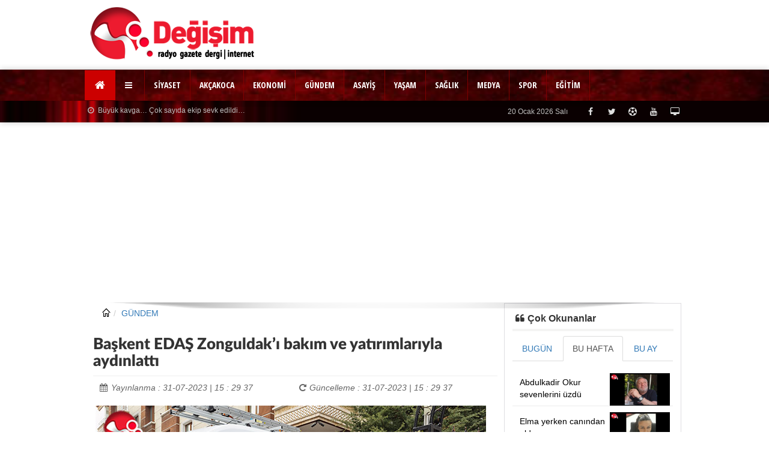

--- FILE ---
content_type: text/html; charset=utf-8
request_url: https://www.degisimmedya.com/baskent-edas-zonguldaki-bakim-ve-yatirimlariyla-aydinlatti-65284-haber/
body_size: 15249
content:
 <!DOCTYPE html>
<!--[if IE 8]> <html lang="en" class="ie8 no-js"> <![endif]-->
<!--[if IE 9]> <html lang="en" class="ie9 no-js"> <![endif]-->
<!--[if !IE]><!-->
<html lang="tr">
    <!--<![endif]-->
<head>
<title>Başkent EDAŞ Zonguldak’ı bakım ve yatırımlarıyla aydınlattı</title>
<meta charset="utf-8" />
<meta http-equiv="X-UA-Compatible" content="IE=edge">
<meta name="viewport" content="width=device-width, initial-scale=1">
<base href="//www.degisimmedya.com/"/><meta name="author" content="Değişim Medya" />
<meta name="publisher" content="Değişim Medya" />
<meta name="copyright" content="Copyright (c) by https://www.degisimmedya.com" />
<meta http-equiv="Pragma" content="no-cache">
<meta http-equiv="Cache-Control" content="no-cache">
<meta name="title" content="Başkent EDAŞ Zonguldak’ı bakım ve yatırımlarıyla aydınlattı">
<meta name="keywords" content="başkent, edaş, bakım onarım, zonguldak," />
<meta name="description" content="Sektöre öncü teknolojileri ve insan odaklı çalışma anlayışıyla hareket eden Başkent EDAŞ,bakım, onarım hizmetlerini sürdürüyor." />
<meta name="datePublished" content="2023-07-31T15:29:37+03:00">
<meta name="dateModified" content="2023-07-31T15:29:37+03:00">    
<meta name="url" content="https://www.degisimmedya.com/baskent-edas-zonguldaki-bakim-ve-yatirimlariyla-aydinlatti-65284-haber/"/>
<meta name="articleSection" content="news">

<meta name="robots" content="index, follow"/>
<meta name="twitter:card" content="summary"/>
<meta property="og:title" content="Başkent EDAŞ Zonguldak’ı bakım ve yatırımlarıyla aydınlattı" />
<meta property="og:type" content="article" />
<link rel="canonical" href="https://www.degisimmedya.com/baskent-edas-zonguldaki-bakim-ve-yatirimlariyla-aydinlatti-65284-haber/"/>
<link rel="amphtml" href="https://www.degisimmedya.com/baskent-edas-zonguldaki-bakim-ve-yatirimlariyla-aydinlatti-65284-haber/amp">
<meta name="twitter:url" content="https://www.degisimmedya.com/baskent-edas-zonguldaki-bakim-ve-yatirimlariyla-aydinlatti-65284-haber/"/>
<meta property="og:url" content="https://www.degisimmedya.com/baskent-edas-zonguldaki-bakim-ve-yatirimlariyla-aydinlatti-65284-haber/"/>
<meta property="og:image" content="https://www.degisimmedya.com/image/haber/65284_bb.jpg?v=1768875437"/>
<meta property="og:description" content="Sektöre öncü teknolojileri ve insan odaklı çalışma anlayışıyla hareket eden Başkent EDAŞ,bakım, onarım hizmetlerini sürdürüyor."/>
<meta property="og:site_name" content="degisimmedya.com"/>
<meta name="twitter:title" content="Başkent EDAŞ Zonguldak’ı bakım ve yatırımlarıyla aydınlattı"/>
<link rel="shortcut icon" href="favicon.ico"/>
<link rel="icon" href="favicon.gif" type="image/gif"/>
<link rel="stylesheet" type="text/css" href="tema/css/bootstrap.min.css"/>
<link rel="stylesheet" type="text/css" href="tema/css/bootstrap-select.css">
<link rel="stylesheet" type="text/css" href="tema/css/icons.css">
<link rel="stylesheet" type="text/css" href="tema/css/swiper.min.css?ver=2.5.5" id="swiper.min.css-css" media="all"/>
<link rel="stylesheet" type="text/css" href="tema/css/jquery.ui.datepicker.css"/>
<link rel="stylesheet" type="text/css" href="tema/css/owl.carousel.css">
<link rel="stylesheet" type="text/css" href="tema/tema_hayns/css/stylek.css?v=3">
<link rel="stylesheet" type="text/css" href="tema/tema_hayns/css/responsive.css?v=3" media="screen" />
<link rel="stylesheet" type="text/css" href="tema/css/swiperbiz.css?v=1"/><script type="text/javascript" src="tema/js/jquery.min.js?v=3"></script><script type="text/javascript" src="tema/js/bootstrap.min.js?v=1"></script><script type="text/javascript" src="tema/js/owl.carousel.min.js"></script><link href="https://fonts.googleapis.com/css?family=Open+Sans+Condensed:300,700&subset=latin,latin-ext" rel="stylesheet" type="text/css"><!-- Google tag (gtag.js) -->
<script async src="https://www.googletagmanager.com/gtag/js?id=G-V00RQVRF1C"></script>
<script>
  window.dataLayer = window.dataLayer || [];
  function gtag(){dataLayer.push(arguments);}
  gtag('js', new Date());

  gtag('config', 'G-V00RQVRF1C');
</script><script type="text/javascript">
var urlm = "https://www.degisimmedya.com";
var title = "Değişim Medya  |  Haber |  Dergi  |  Radyo - 0 372 322 27 30";
</script></head> 
<body style="margin-top:0px">
<div id="layout" class="clearfix"><header id="header">
 <div class="p_head1" style="margin-bottom: 5px;">
<div class="container">
<div class="col-md-4 logo"><a title="Ana Sayfa" href="https://www.degisimmedya.com" class="lia"><img style="max-width: 300px;" src="https://www.degisimmedya.com/image/logolar/logo-2f.png" alt="Değişim Medya  |  Haber |  Dergi  |  Radyo - 0 372 322 27 30" height="auto" /></a></div>
<div class="adtop hidden-xs" align="center"></div>
</div>
</div><div class="relative"><div class="ashadow" style="background:#800000 url(https://www.degisimmedya.com/tema/default/blokbg/kirmizi4.jpg);background-repeat: repeat-x;background-size:cover" id="s494">
<div class="sticky_truem">
<div class="gama clearfix radius" style="background:#800000 url(https://www.degisimmedya.com/tema/default/blokbg/kirmizi4.jpg);background-repeat: repeat-x;background-size:cover" id="s494"><div class="container"><style>

#admen_8879 .nav  li { border-right: 1px solid #800000 !important;}
#admen_8879 .icon-bar {background-color:#FFFFFF;}
#admen_8879 .nav li a {color: #FFFFFF;font-family: Open Sans Condensed, arial;font-weight:bold!important;}
#admen_8879  .nav li.dropdown > a:hover, #admen_8879 .nav li.dropdown.open>a,
 #admen_8879 .nav li.dropdown.open > .dropdown-toggle:hover { background-color: #800000!important;
   opacity: 0.9; filter: alpha( Opacity=90 ); -moz-opacity: 0.9;  
     }
#admen_8879 .nav>li>a:focus {background-color: #800000!important;}
#admen_8879 .nav li ul {background:linear-gradient(to right, #800000,#800000);background-repeat: repeat-x;}
#admen_8879 .nav li ul a {font-weight:normal!important;}
#admen_8879 .nav > li > ul >li {border-bottom:1px solid rgba(0, 0, 0, 0.23);padding: 7px 5px;margin: 0px;}

#admen_8879 .dropdown-menu > li > a:hover, .dropdown-menu > li > a:focus {
    background-color: #800000;
opacity: 0.9;filter: alpha( Opacity=90 );-moz-opacity: 0.9;
}
#admen_8879  {margin-bottom: 0px!important; }
</style><nav class="navbar" id="admen_8879">
  <div class="container">
   
    <div class="navbar-header">
      <button type="button" class="navbar-toggle collapsed" data-toggle="collapse" data-target="#admen-8879" aria-expanded="false">
        <span class="sr-only">Menü</span>
        <span class="icon-bar"></span>
        <span class="icon-bar"></span>
        <span class="icon-bar"></span>
      </button>
      <div class="logoc"><a href="https://www.degisimmedya.com" class="lia"><img src="https://www.degisimmedya.com/image/logolar/mlogo.png" alt="logo"/></a></div>
      <a class="navbar-brand current beyaz cirbg mbyok" href="https://www.degisimmedya.com"><i class="fa-home"></i></a>
    </div>

<div class="collapse navbar-collapse" id="admen-8879">
      <ul class="nav navbar-nav" style="line-height:24px;"><li class="dropdown"><a href="javascript:;" class="dropdown-toggle" data-toggle="dropdown" role="button" aria-haspopup="true" aria-expanded="false"><i class="fa fa-reorder fa-times">&nbsp;</i></a><ul style="width: max-content;max-width: 400px;" class="dropdown-menu"><li class="col-md-6 col-xs-12" style="border-right: 1px solid rgba(0, 0, 0, 0.06)!important;"><a href="https://www.degisimmedya.com/hkategori/41-guncel.html">&nbsp;»&nbsp;GÜNCEL</a></li><li class="col-md-6 col-xs-12" style="border-right: 1px solid rgba(0, 0, 0, 0.06)!important;"><a href="https://www.degisimmedya.com/hkategori/8-kultur.html">&nbsp;»&nbsp;KÜLTÜR</a></li><li class="col-md-6 col-xs-12" style="border-right: 1px solid rgba(0, 0, 0, 0.06)!important;"><a href="https://www.degisimmedya.com/hkategori/12-sivil-toplum.html">&nbsp;»&nbsp;SİVİL TOPLUM</a></li><li class="col-md-6 col-xs-12" style="border-right: 1px solid rgba(0, 0, 0, 0.06)!important;"><a href="https://www.degisimmedya.com/hkategori/10-kulis-haber.html">&nbsp;»&nbsp;KULİS HABER</a></li><li class="col-md-6 col-xs-12" style="border-right: 1px solid rgba(0, 0, 0, 0.06)!important;"><a href="https://www.degisimmedya.com/hkategori/25-yemek.html">&nbsp;»&nbsp;YEMEK</a></li><li class="col-md-6 col-xs-12" style="border-right: 1px solid rgba(0, 0, 0, 0.06)!important;"><a href="https://www.degisimmedya.com/hkategori/28-din-ve-mezhepler.html">&nbsp;»&nbsp;DİN VE MEZHEPLER</a></li><li class="col-md-6 col-xs-12" style="border-right: 1px solid rgba(0, 0, 0, 0.06)!important;"><a href="https://www.degisimmedya.com/hkategori/27-eregli-tarihi.html">&nbsp;»&nbsp;EREĞLİ TARİHİ</a></li><li class="col-md-6 col-xs-12" style="border-right: 1px solid rgba(0, 0, 0, 0.06)!important;"><a href="https://www.degisimmedya.com/fotogaleri.php" target="_blank">&nbsp;»&nbsp;FOTO GALERİ</a></li><li class="col-md-6 col-xs-12" style="border-right: 1px solid rgba(0, 0, 0, 0.06)!important;"><a href="https://www.degisimmedya.com/videolar.php" target="_blank">&nbsp;»&nbsp;VİDEO GALERİ</a></li><li class="col-md-6 col-xs-12" style="border-right: 1px solid rgba(0, 0, 0, 0.06)!important;"><a href="https://www.degisimmedya.com/yazarlar.html" target="_blank">&nbsp;»&nbsp;YAZARLARIMIZ</a></li><li class="col-md-6 col-xs-12" style="border-right: 1px solid rgba(0, 0, 0, 0.06)!important;"><a href="https://www.degisimmedya.com/hkategori/33-roportaj.html">&nbsp;»&nbsp;RÖPORTAJ</a></li><li class="col-md-6 col-xs-12" style="border-right: 1px solid rgba(0, 0, 0, 0.06)!important;"><a href="https://www.degisimmedya.com/hkategori/34-sinema.html">&nbsp;»&nbsp;SİNEMA</a></li><li class="col-md-6 col-xs-12" style="border-right: 1px solid rgba(0, 0, 0, 0.06)!important;"><a href="https://www.degisimmedya.com/hkategori/35-teknoloji.html">&nbsp;»&nbsp;TEKNOLOJİ</a></li><li class="col-md-6 col-xs-12" style="border-right: 1px solid rgba(0, 0, 0, 0.06)!important;"><a href="https://www.degisimmedya.com/hkategori/40-diyalog.html">&nbsp;»&nbsp;DİYALOG</a></li> </ul></li><li class="dropdown"><a href="https://www.degisimmedya.com/hkategori/3-siyaset.html">SİYASET</a>
	  </li><li class="dropdown"><a href="https://www.degisimmedya.com/hkategori/29-akcakoca.html">AKÇAKOCA</a>
	  </li><li class="dropdown"><a href="https://www.degisimmedya.com/hkategori/2-ekonomi.html">EKONOMİ</a>
	  </li><li class="dropdown"><a href="https://www.degisimmedya.com/hkategori/1-gundem.html">GÜNDEM</a>
	  </li><li class="dropdown"><a href="https://www.degisimmedya.com/hkategori/4-asayis.html">ASAYİŞ</a>
	  </li><li class="dropdown"><a href="https://www.degisimmedya.com/hkategori/6-yasam.html">YAŞAM</a>
	  </li><li class="dropdown"><a href="https://www.degisimmedya.com/hkategori/26-saglik.html">SAĞLIK</a>
	  </li><li class="dropdown"><a href="https://www.degisimmedya.com/hkategori/13-medya.html">MEDYA</a>
	  </li><li class="dropdown"><a href="https://www.degisimmedya.com/hkategori/7-spor.html">SPOR</a>
	  </li><li class="dropdown"><a href="https://www.degisimmedya.com/hkategori/5-egitim.html">EĞİTİM</a>
	  </li></ul>
</div>

</div>
</nav>
<script>$(document).ready(function() {
    $("#admen-8879 ul.nav li.dropdown").hover(function() {
  $(this).find(".dropdown-menu").finish().delay(100).fadeIn(400);
}, function() {
  $(this).find(".dropdown-menu").finish().delay(100).fadeOut(400);
});
    });
</script>
</div></div></div></div>
<span id="header_shadow"></span>
</div><div class="ashadow" style="background:#999999 url(https://www.degisimmedya.com/tema/default/blokbg/kirmizi1.jpg);background-repeat: repeat-x;background-size:cover" id="s457">
<div class="gama clearfix radius" style="background:#999999 url(https://www.degisimmedya.com/tema/default/blokbg/kirmizi1.jpg);background-repeat: repeat-x;background-size:cover" id="s457"><div class="container"><style type="text/css">
.hxhasim8709 { color:#C0C0C0;font-size:12px;font-weight: normal;line-height:16px;}
.hxhasim8709:hover { color:#C0C0C0;text-decoration:underline;}
#myCarousel_8709 {margin:5px 0px;white-space: nowrap; overflow: hidden; text-overflow: ellipsis;}
</style>
<div class="container">
				<div class="row clearfix">
					<div class="col-md-6 col-xs-12 lefter"><div id="myCarousel_8709" class="carousel slide" data-ride="carousel">
                        <div class="carousel-inner"><div class="item active"><a class="hxhasim8709" href="https://www.degisimmedya.com/buyuk-kavga-cok-sayida-ekip-sevk-edildi-75524-haber/" target="_parent"><i class="fa fa-clock-o">&nbsp;</i> Büyük kavga… Çok sayıda ekip sevk edildi…</a></div><div class="item"><a class="hxhasim8709" href="https://www.degisimmedya.com/agactan-dustu-75522-haber/" target="_parent"><i class="fa fa-clock-o">&nbsp;</i> Ağaçtan düştü…</a></div><div class="item"><a class="hxhasim8709" href="https://www.degisimmedya.com/feci-kazada-2-kisi-oldu-75452-haber/" target="_parent"><i class="fa fa-clock-o">&nbsp;</i> Feci kazada 2 kişi öldü!</a></div><div class="item"><a class="hxhasim8709" href="https://www.degisimmedya.com/baskan-unluer-ve-yonetimi-de-katildi-75435-haber/" target="_parent"><i class="fa fa-clock-o">&nbsp;</i> Başkan Ünlüer ve Yönetimi de katıldı</a></div><div class="item"><a class="hxhasim8709" href="https://www.degisimmedya.com/isci-servisine-carpti-75368-haber/" target="_parent"><i class="fa fa-clock-o">&nbsp;</i> İşçi servisine çarptı!</a></div><div class="item"><a class="hxhasim8709" href="https://www.degisimmedya.com/kontrolden-cikinca-75238-haber/" target="_parent"><i class="fa fa-clock-o">&nbsp;</i> Kontrolden çıkınca!.....</a></div><div class="item"><a class="hxhasim8709" href="https://www.degisimmedya.com/freni-patlayinca-75050-haber/" target="_parent"><i class="fa fa-clock-o">&nbsp;</i> FRENİ PATLAYINCA!.......</a></div><div class="item"><a class="hxhasim8709" href="https://www.degisimmedya.com/feci-kaza-74920-haber/" target="_parent"><i class="fa fa-clock-o">&nbsp;</i> Feci kaza…</a></div><div class="item"><a class="hxhasim8709" href="https://www.degisimmedya.com/refuje-cikti-74704-haber/" target="_parent"><i class="fa fa-clock-o">&nbsp;</i> Refüje çıktı!....</a></div><div class="item"><a class="hxhasim8709" href="https://www.degisimmedya.com/talihsiz-genc-olu-bulundu-74594-haber/" target="_parent"><i class="fa fa-clock-o">&nbsp;</i> Talihsiz genç ölü bulundu</a></div></div></div></div> 
					<div class="col-md-6 hidden-xs hidden-sm fsag">
						
						<div class="social social_head relative">
<a href="yayinakisi" data-toggle="tooltip" data-placement="bottom" title="TV Yayın Akışları"><i class="fa-desktop"></i></a>
<a href="" target="_blank" data-toggle="tooltip" data-placement="bottom" title="Youtube"><i class="fa-youtube"></i></a>
<a href="puandurumu" data-toggle="tooltip" data-placement="bottom" title="Puan Durumları"><i class="fa-futbol-o"></i></a>
<a href="" target="_blank" data-toggle="tooltip" data-placement="bottom" title="Twitter"><i class="fa-twitter"></i></a>
<a href="" target="_blank" data-toggle="tooltip" data-placement="bottom" title="Facebook"><i class="fa-facebook"></i></a>
						</div> 
						<span id="date_time" class="hxhasim8709">20 Ocak 2026 Salı</span> 
                        
					</div> 

				</div> 
			</div></div></div></div>
<span id="header_shadow"></span></header>
<div class="sag-solyan hidden-sm hidden-xs"><div class="yan_sol"></div>        
    
<div class="yan_sag"></div>    
</div>
<main class="page-content"><div class="clearfix">
<div class="sa clearfix" style="width:100%; height:auto"></div>
<div class="container"> 
<div class="grid_9 col-xs-12 alpha sidebar_c">
<style>
#haberim {
	
	font-size:14pt;
	line-height:24px;
}
#haberim iframe,#haberim img {max-width:660px; max-height:1800px!important; }
#haberim iframe { max-width:100%; max-height:600px!important; }
.kafres {max-width:690px; max-height:650px!important; }
.kafres img {max-height:650px!important; }
</style>
<div class="col-md-12 rows" style="padding-right:5px">
<ol class="breadcrumb tbeyaz">
 <li><a href="https://www.degisimmedya.com" class="siyah"><i class="icon-home"></i></a></li><li><a href="https://www.degisimmedya.com/hkategori/1-gundem.html"  class="fo14">GÜNDEM</a></li></ol>
<div id="haberblog" class="relative">
<div class="page-header2"><h1 class="bold" style="font-family:LatoLatinWebBlack">Başkent EDAŞ Zonguldak’ı bakım ve yatırımlarıyla aydınlattı</h1><div class="rows siyahd" style="padding:5px"><div class="col-md-6 faqs5"><em><i class="fa-calendar">&nbsp;</i>Yayınlanma : 31-07-2023 | 15 : 29 37 </em></div> 
<div class="col-md-6 faqs5"><em> <i class="fa-repeat">&nbsp;</i>Güncelleme : 31-07-2023 | 15 : 29 37 </em></div></div><div class="rows" style="margin:9px 3px 9px 3px"><div class="kafres"><a href="https://www.degisimmedya.com/image/haber/65284_bb.jpg?v=1768875437" class="lytebox" title="Başkent EDAŞ Zonguldak’ı bakım ve yatırımlarıyla aydınlattı" target="_blank"><img class="simg" src="https://www.degisimmedya.com/image/haber/65284_bb.jpg?v=1768875437" hspace="1" vspace="1" alt="Başkent EDAŞ Zonguldak’ı bakım ve yatırımlarıyla aydınlattı"/></a></div></div>

</div><div class="rows" style="padding:3px; margin:0 0 5px 0px; position:relative" id="xsosyal">
<div class="hnsos-tools">
<div class="loaded" data-type="1">
<a class="facebook-bg" rel="nofollow noopener" href="https://www.facebook.com/sharer/sharer.php?u=https://www.degisimmedya.com/baskent-edas-zonguldaki-bakim-ve-yatirimlariyla-aydinlatti-65284-haber/" title="Facebook" target="_blank"><i class="fa-facebook fo16">&nbsp;</i></a>

<a class="twitter-bg" rel="nofollow noopener" href="https://twitter.com/intent/tweet?text=Başkent EDAŞ Zonguldakı bakım ve yatırımlarıyla aydınlattı&url=https://www.degisimmedya.com/baskent-edas-zonguldaki-bakim-ve-yatirimlariyla-aydinlatti-65284-haber/" title="Twitter" target="_blank"><i class="fa-twitter">&nbsp;</i></a>

<a href="https://www.linkedin.com/shareArticle?mini=true&url=https://www.degisimmedya.com/baskent-edas-zonguldaki-bakim-ve-yatirimlariyla-aydinlatti-65284-haber/&title=Başkent EDAŞ Zonguldakı bakım ve yatırımlarıyla aydınlattı" class="linkedin-bg" title="LinkedIn" target="_blank" rel="nofollow noopener"><i class="fa-linkedin fo16">&nbsp;</i></a>
<a class="icon-whatsapp whatsapp-bg" rel="nofollow noopener" href="https://api.whatsapp.com/send?text=https://www.degisimmedya.com/baskent-edas-zonguldaki-bakim-ve-yatirimlariyla-aydinlatti-65284-haber/&t=Başkent EDAŞ Zonguldakı bakım ve yatırımlarıyla aydınlattı" title="Whatsapp la Gönder" target="_blank"><i class="fa-whatsapp fo16">&nbsp;</i></a><a class="sbeyazbg" href="#" id="linkYazdir" onclick="xyazdir();return false;"><i class="fa fa-print">&nbsp;</i></a></div>
</div>
	 </div><div class="rows"><p style="padding:3px 0px;font-weight: 700;"><span class="bozet">Sektöre öncü teknolojileri ve insan odaklı çalışma anlayışıyla hareket eden Başkent EDAŞ,bakım, onarım hizmetlerini sürdürüyor.</span><br /></p></div>
<div class="rows" id="haberim" style="max-width:715px;word-wrap: break-word;" property="articleBody"><p><strong>Sektöre öncü teknolojileri ve insan odaklı çalışma anlayışıyla hareket eden Başkent EDAŞ, Zonguldak&rsquo;ta kesintisiz elektrik dağıtımı kapsamında 2023 yılının ilk 6 ayında bakım, onarım ve yatırım hizmetlerini hız kesmeden sürdürdü. </strong></p>
<p>Elektrik dağıtımını dijitalleşme odaklı projeler ve yatırımlar ile gerçekleştiren Başkent EDAŞ, Zonguldak&rsquo;ta yılın ilk 6 ayında müşteri ve çözüm odaklı yaklaşımı sayesinde başarılı çalışmalara imza attı.</p>
<p>Başkent EDAŞ, Zonguldak&rsquo;ta hizmet verdiği 3.358 trafo ve 16.442 kilometre hat uzunluğunda sürdürülebilir ve kesintisiz enerji sağlanabilmesi amacıyla bakım, yenileme ve yatırım çalışmalarını sürdürdü.</p>
<p>Daha aydınlık bir Zonguldak için Merkez, Kozlu, Kilimli, Devrek, Alaplı, Gökçebey, Çaycuma, Ereğli&rsquo;de 1.590 aydınlatma armatürünün bakımını gerçekleştiren Başkent EDAŞ ekipleri, bölgede 16 pano ile 20 trafo ve 42 dağıtım merkezi bakımını tamamladı. Ayrıca kentte 3.775 Km&rsquo;lik hattın bakımı tamamlandı.</p>
<p>Başkent EDAŞ, sektörün değişen dinamiklerine odaklanarak faaliyetlerini insan, çözüm ve inovasyon odağında sürdürmeye devam ediyor. Zonguldak&rsquo;ta hizmet verdiği 414 binden fazla müşterisine daha iyi hizmet vermek amacıyla toplam 120 kilometrelik yeni kablo döşeyen Başkent EDAŞ ekipleri, kentte 1.513 yeni aydınlatma armatürünün montajını da tamamladı. Ayrıca yeni 35 elektrik panosu ve 19 trafo merkezi montajı da tamamlandı.</p>
<p>Söz konusu bakım, onarım ve yatırım rakamları ile Başkent EDAŞ 2023 yılının ilk 6 ayında koymuş olduğu hedefleri başarıyla gerçekleştirdi.</p>
<p>Müşteri odaklı yaklaşımla 7/24 hizmet sunan Başkent EDAŞ, <a href="http://www.baskentedas.com.tr">www.baskentedas.com.tr</a>, Başkent 186 Mobil Uygulaması, 0(312) 186 00 00 numaralı WhatsApp İhbar Hattı ve 186 numaralı Müşteri Hattı&rsquo;ndan tüm müşterilerinin soru ve sorunlarını dinleyerek çözüm bulmaya devam ediyor.</p>
<p>Enerjisa Dağıtım Şirketleri&rsquo;nin Toroslar EDAŞ ve Ayedaş ile birlikte elektrik dağıtımındaki 3 şirketinden biri olan Başkent EDAŞ, Ankara, Çankırı, Kırıkkale, Bartın, Kastamonu, Zonguldak ve Karabük illerinde faaliyetlerini sürdürüyor.</p>
<p>Başkent EDAŞ&rsquo;ın Zonguldak&rsquo;ta bakım ve yatırım çalışmaları hız kesmeden sürecek.</p>
<table border="0" cellspacing="0" cellpadding="0">
<tbody>
<tr>
<td>
<div id="theImages" style="float: left; margin: 3px; padding: 4px;"><a class="lytebox" href="https://www.degisimmedya.com/image/assets/fotogaleri/162_65284_731690793568-ba-kent-1.jpg" target="_blank" rel="noopener" data-lyte-options="slide:true group:vacation"> <img class="bimg img-rounded" style="max-width: 650px; height: auto;" src="https://www.degisimmedya.com/image/assets/fotogaleri/162_65284_731690793568-ba-kent-1.jpg" width="650" border="0" /></a></div>
</td>
</tr>
<tr>
<td>
<div id="theImages" style="float: left; margin: 3px; padding: 4px;"><a class="lytebox" href="https://www.degisimmedya.com/image/assets/fotogaleri/162_65284_351690793574-ba-kent-2.jpg" target="_blank" rel="noopener" data-lyte-options="slide:true group:vacation"> <img class="bimg img-rounded" style="max-width: 650px; height: auto;" src="https://www.degisimmedya.com/image/assets/fotogaleri/162_65284_351690793574-ba-kent-2.jpg" width="650" border="0" /></a></div>
</td>
</tr>
</tbody>
</table>
<p>&nbsp;</p></div>
<div class="rows" id="xanket"></div><div class="rows"><br>
<p><strong>Haber</strong>&nbsp;:&nbsp;</p></p></div>
</div><div class="rows" style="float:left; position:relative"><div id="oylama"></div></div><div style="float:right"><span class="sbeyaz"><em>Bu Haber&nbsp;555&nbsp;defa okundu</em> </span></div><div class="rows b_head">
  <p>ETİKETLER : <a href="#" id="linkYazdir" onclick="xyazdir();return false;"><i class="fa fa-print fo16"></i><span>Yazdır</span></a></p>
    <ul class="tagul"><li><a href="haber.php?hayns=26&yazilim=haberler&osmanli=thaberler&seci=5&kelime=98-97-197-159-107-101-110-116&soralim=2&neye=1&titlem=-1">başkent</a></li><li><a href="haber.php?hayns=26&yazilim=haberler&osmanli=thaberler&seci=5&kelime=32-101-100-97-197-159&soralim=2&neye=1&titlem=-1"> edaş</a></li><li><a href="haber.php?hayns=26&yazilim=haberler&osmanli=thaberler&seci=5&kelime=32-98-97-107-196-177-109-32-111-110-97-114-196-177-109&soralim=2&neye=1&titlem=-1"> bakım onarım</a></li><li><a href="haber.php?hayns=26&yazilim=haberler&osmanli=thaberler&seci=5&kelime=32-122-111-110-103-117-108-100-97-107&soralim=2&neye=1&titlem=-1"> zonguldak</a></li></ul>
  </div>
</div>
<style>
@media print {
#xsosyal { display: none; }
 }
</style>
<script>function xyazdir(){
var halan=document.getElementById("layout");
$("#xsosyal, .small_posts").hide();
halan.innerHTML = $("#haberblog").html();
halan.innerHTML +="https://www.degisimmedya.com/baskent-edas-zonguldaki-bakim-ve-yatirimlariyla-aydinlatti-65284-haber/";
window.print();
}</script><div class="hns-box rows magb10 clearfix" id="s495">
  <div class="hns-header text-uppercase clearfix">
    <div class="hns-header-title pull-left"><i class="fa fa-copy">&nbsp;</i> <span>Yorumlar</span></div>
  </div>
<div><div class="rows"><div id="hyorumx" class=""></div>
    <div class="alert alert-warning"><i class="fa fa-exclamation-circle"></i>    Yorumlar, editörlerimiz tarafından onaylandıktan sonra yayınlanır. Kanunlara aykırı, konuyla ilgisi olmayan, küfür içeren yorumlar onaylanmamaktadır. </div>
<div id="new-comment" data-news-id="65284" class="rows" style="padding:7px">
<form id="yaz_form" class="form-horizontal" action="javascript:void(0);" onsubmit="ygonder('modlar/haberler/hyorekle.php');" method="post">
<input type="hidden" name="mid" value="65284"><input name="catid" type="hidden" id="catid" value="1"><div id="xsonuc"></div>
									<div class="form-group"><div class="col-sm-12">
                                    <textarea required name="fyorum" rows="5" id="fyorum" class="form-control" placeholder="Bu haber hakkında ne düşünüyorsunuz..."></textarea></div>
									</div>
                                    <div class="form-group">
                         <div class="col-sm-8"><input required name="isim" id="isim" class="form-control magb3" placeholder="İsminiz"></div>
						<div class="col-sm-4"><button type="submit" class="btn btn-danger">Yorum Gönder</button></div>
                                        </div>
								</form></div><div id="xhyorum" class="rows">
<div class="page-header2" style="width:97%;margin-left:5px">
<h2 style="color:#666666;"><a name="yoru">&nbsp;</a>Yorumlar  ( 0 )</h2></div><div class="rows"><div class="panel panel-default">
<div class="panel-body">Henüz bir yorum yapılmamış</div></div></div></div></div></div>
</div>
</div><div class="grid_3 col-xs-12 omega sidebar">
<div class="wedget rows" id="s505">
<div class="wedget-title"><h4><span class="bold"><i class="fa-quote-left">&nbsp;</i>Çok Okunanlar</span></h4><hr style="width: 99%;border:2px solid #f4f4f3;margin: 9px 0 3px 0;"></div>
<div class="gama" style="padding:5px 0;"><style type="text/css">
.hkhasimd7957 { color: #000000; font-weight: normal}</style><div class="relative" style="margin:0px; width:100%">
<ul class="nav nav-tabs faqs">
    <li><a data-toggle="tab" href="#xbgn">BUGÜN</a></li>
    <li class="active"><a data-toggle="tab" href="#xhta">BU HAFTA</a></li>
    <li><a data-toggle="tab" href="#xbay">BU AY</a></li>
  </ul>
<div class="tab-content"><div id="xbgn" class="tab-pane fade"><br><span class="kirmizi">»&nbsp;</span><b><font face=arial size=1>Henüz BUGÜN Haber Görünmüyor</font><br></div><div id="xhta" class="tab-pane fade in active"><ul class="small_posts"><li class="clearfix"><div class="relative" style="padding:5px"><a href="https://www.degisimmedya.com/abdulkadir-okur-sevenlerini-uzdu-76396-haber/" target="_parent" title="Abdulkadir Okur sevenlerini üzdü"><img class="lazyOwl" src="https://www.degisimmedya.com/image/yokum.jpg" data-src="https://www.degisimmedya.com/image/haber/k76396_aaaaa.jpg?v=1768875437" width="100" height="54" style="max-height:54px;margin-left:7px;float:right" alt="Abdulkadir Okur sevenlerini üzdü"/></a><div style="margin:5px 1px 2px 7px"><a class="hkhasimd7957" href="https://www.degisimmedya.com/abdulkadir-okur-sevenlerini-uzdu-76396-haber/" target="_parent" title="Abdulkadir Okur sevenlerini üzdü">Abdulkadir Okur sevenlerini üzdü</a></div></div></li><li class="clearfix"><div class="relative" style="padding:5px"><a href="https://www.degisimmedya.com/elma-yerken-canindan-oldu-76399-haber/" target="_parent" title="Elma yerken canından oldu"><img class="lazyOwl" src="https://www.degisimmedya.com/image/yokum.jpg" data-src="https://www.degisimmedya.com/image/haber/k76399_gggxx.jpg?v=1768875437" width="100" height="54" style="max-height:54px;margin-left:7px;float:right" alt="Elma yerken canından oldu"/></a><div style="margin:5px 1px 2px 7px"><a class="hkhasimd7957" href="https://www.degisimmedya.com/elma-yerken-canindan-oldu-76399-haber/" target="_parent" title="Elma yerken canından oldu">Elma yerken canından oldu</a></div></div></li><li class="clearfix"><div class="relative" style="padding:5px"><a href="https://www.degisimmedya.com/protokol-imzalandi-76395-haber/" target="_parent" title="PROTOKOL İMZALANDI...."><img class="lazyOwl" src="https://www.degisimmedya.com/image/yokum.jpg" data-src="https://www.degisimmedya.com/image/haber/k76395_ccccc.jpg?v=1768875437" width="100" height="54" style="max-height:54px;margin-left:7px;float:right" alt="PROTOKOL İMZALANDI...."/></a><div style="margin:5px 1px 2px 7px"><a class="hkhasimd7957" href="https://www.degisimmedya.com/protokol-imzalandi-76395-haber/" target="_parent" title="PROTOKOL İMZALANDI....">PROTOKOL İMZALANDI....</a></div></div></li><li class="clearfix"><div class="relative" style="padding:5px"><a href="https://www.degisimmedya.com/birbirlerini-sucladilar-76411-haber/" target="_parent" title="Birbirlerini suçladılar"><img class="lazyOwl" src="https://www.degisimmedya.com/image/yokum.jpg" data-src="https://www.degisimmedya.com/image/haber/k76411_44444.jpg?v=1768875437" width="100" height="54" style="max-height:54px;margin-left:7px;float:right" alt="Birbirlerini suçladılar"/></a><div style="margin:5px 1px 2px 7px"><a class="hkhasimd7957" href="https://www.degisimmedya.com/birbirlerini-sucladilar-76411-haber/" target="_parent" title="Birbirlerini suçladılar">Birbirlerini suçladılar</a></div></div></li><li class="clearfix"><div class="relative" style="padding:5px"><a href="https://www.degisimmedya.com/kaldirim-isgallerine-izin-verilmiyor-76403-haber/" target="_parent" title="Kaldırım işgallerine izin verilmiyor....."><img class="lazyOwl" src="https://www.degisimmedya.com/image/yokum.jpg" data-src="https://www.degisimmedya.com/image/haber/k76403_ggccimmmmm.jpg?v=1768875437" width="100" height="54" style="max-height:54px;margin-left:7px;float:right" alt="Kaldırım işgallerine izin verilmiyor....."/></a><div style="margin:5px 1px 2px 7px"><a class="hkhasimd7957" href="https://www.degisimmedya.com/kaldirim-isgallerine-izin-verilmiyor-76403-haber/" target="_parent" title="Kaldırım işgallerine izin verilmiyor.....">Kaldırım işgallerine izin verilmiyor!.....</a></div></div></li></ul></div><div id="xbay" class="tab-pane fade"><ul class="small_posts"><li class="clearfix"><div class="relative" style="padding:5px"><a href="https://www.degisimmedya.com/deniz-yavuzyilmazin-testi-pozitif-cikti-76345-haber/" target="_parent" title="Deniz Yavuzyılmazın testi pozitif çıktı..."><img class="lazyOwl" src="https://www.degisimmedya.com/image/yokum.jpg" data-src="https://www.degisimmedya.com/image/haber/k76345_7aaa-1.gif?v=1768875437" width="100" height="54" style="max-height:54px;margin-left:7px;float:right" alt="Deniz Yavuzyılmazın testi pozitif çıktı..."/></a><div style="margin:5px 1px 2px 7px"><a class="hkhasimd7957" href="https://www.degisimmedya.com/deniz-yavuzyilmazin-testi-pozitif-cikti-76345-haber/" target="_parent" title="Deniz Yavuzyılmazın testi pozitif çıktı...">Deniz Yavuzyılmaz'ın testi pozitif çıktı...</a></div></div></li><li class="clearfix"><div class="relative" style="padding:5px"><a href="https://www.degisimmedya.com/okullar-tatil-mi-76201-haber/" target="_parent" title="Okullar tatil mi"><img class="lazyOwl" src="https://www.degisimmedya.com/image/yokum.jpg" data-src="https://www.degisimmedya.com/image/haber/k76201_son-dakika-gif.gif?v=1768875437" width="100" height="54" style="max-height:54px;margin-left:7px;float:right" alt="Okullar tatil mi"/></a><div style="margin:5px 1px 2px 7px"><a class="hkhasimd7957" href="https://www.degisimmedya.com/okullar-tatil-mi-76201-haber/" target="_parent" title="Okullar tatil mi">Okullar tatil mi?</a></div></div></li><li class="clearfix"><div class="relative" style="padding:5px"><a href="https://www.degisimmedya.com/kiymetli-eregli-halki-bu-cileyi-hak-etmiyor-76183-haber/" target="_parent" title="“KIYMETLİ EREĞLİ HALKI  BU ÇİLEYİ HAK ETMİYOR”"><img class="lazyOwl" src="https://www.degisimmedya.com/image/yokum.jpg" data-src="https://www.degisimmedya.com/image/haber/k76183_panel650x370.jpg?v=1768875437" width="100" height="54" style="max-height:54px;margin-left:7px;float:right" alt="“KIYMETLİ EREĞLİ HALKI  BU ÇİLEYİ HAK ETMİYOR”"/></a><div style="margin:5px 1px 2px 7px"><a class="hkhasimd7957" href="https://www.degisimmedya.com/kiymetli-eregli-halki-bu-cileyi-hak-etmiyor-76183-haber/" target="_parent" title="“KIYMETLİ EREĞLİ HALKI  BU ÇİLEYİ HAK ETMİYOR”">“KIYMETLİ EREĞLİ HALKI  BU ÇİLEYİ HAK ETMİYOR”</a></div></div></li><li class="clearfix"><div class="relative" style="padding:5px"><a href="https://www.degisimmedya.com/eski-chp-ilce-baskani-ofisinde-olu-bulundu-76326-haber/" target="_parent" title="Eski CHP İlçe Başkanı ofisinde ölü bulundu......."><img class="lazyOwl" src="https://www.degisimmedya.com/image/yokum.jpg" data-src="https://www.degisimmedya.com/image/haber/k76326_nnn.jpg?v=1768875437" width="100" height="54" style="max-height:54px;margin-left:7px;float:right" alt="Eski CHP İlçe Başkanı ofisinde ölü bulundu......."/></a><div style="margin:5px 1px 2px 7px"><a class="hkhasimd7957" href="https://www.degisimmedya.com/eski-chp-ilce-baskani-ofisinde-olu-bulundu-76326-haber/" target="_parent" title="Eski CHP İlçe Başkanı ofisinde ölü bulundu.......">Eski CHP İlçe Başkanı ofisinde ölü bulundu.......&nbsp;<i class="fa-video-camera kirmizi" title="videolu haber">&nbsp;</i></a></div></div></li><li class="clearfix"><div class="relative" style="padding:5px"><a href="https://www.degisimmedya.com/yeni-yil-temali-calismalar-76251-haber/" target="_parent" title="Yeni yıl temalı çalışmalar....."><img class="lazyOwl" src="https://www.degisimmedya.com/image/yokum.jpg" data-src="https://www.degisimmedya.com/image/haber/k76251_gccgggg.jpg?v=1768875437" width="100" height="54" style="max-height:54px;margin-left:7px;float:right" alt="Yeni yıl temalı çalışmalar....."/></a><div style="margin:5px 1px 2px 7px"><a class="hkhasimd7957" href="https://www.degisimmedya.com/yeni-yil-temali-calismalar-76251-haber/" target="_parent" title="Yeni yıl temalı çalışmalar.....">Yeni yıl temalı çalışmalar.....</a></div></div></li></ul></div></div></div></div>
</div><div class="wedget rows" id="s488">
<div class="wedget-title"><h4><span class="bold"><i class="fa-quote-left">&nbsp;</i>Son Haberler</span></h4><hr style="width: 99%;border:2px solid #f4f4f3;margin: 9px 0 3px 0;"></div>
<div class="gama" style="padding:5px 0;"><style type="text/css">
.hbhasim8144 { color:#000000;}
.h5title {
max-height:75px;
}

</style><div class="rows" style="margin:0px;padding:0; width:100%"><ul class="small_posts"><li class="clearfix col-md-12 col-sm-12 hover-shadow" style="padding:3px 0"><div class="faq5 col-md-6 col-sm-6 col-xs-6"><h5 class="h5title"><a href="https://www.degisimmedya.com/okulda-zorbalik-goruntulerine-yonelik-valilikten-aciklama-76438-haber/" target="_parent" class="hbhasim8144">Okulda zorbalık görüntülerine yönelik Valilikten açıklama!.....</a></h5></div><div class="faq5 col-md-6 col-sm-6 col-xs-6">
<a href="https://www.degisimmedya.com/okulda-zorbalik-goruntulerine-yonelik-valilikten-aciklama-76438-haber/" target="_parent" title="Okulda zorbalık görüntülerine yönelik Valilikten açıklama.....">
<div style="max-width:100px; height:75px;position:relative;float:right">
<img class="lazy bimg" border="0" src="image/yokum.jpg" data-src="https://www.degisimmedya.com/image/haber/k76438_58454-55175-flas-haber-gif.jpg?v=1768875437" width="100" height="75" alt="Okulda zorbalık görüntülerine yönelik Valilikten açıklama....."/>
</div></a></div></li><li class="clearfix col-md-12 col-sm-12 hover-shadow" style="padding:3px 0"><div class="faq5 col-md-6 col-sm-6 col-xs-6"><h5 class="h5title"><a href="https://www.degisimmedya.com/95-koy-yolunu-acma-calismalari-suruyor-76437-haber/" target="_parent" class="hbhasim8144">95 köy yolunu açma çalışmaları sürüyor</a></h5></div><div class="faq5 col-md-6 col-sm-6 col-xs-6">
<a href="https://www.degisimmedya.com/95-koy-yolunu-acma-calismalari-suruyor-76437-haber/" target="_parent" title="95 köy yolunu açma çalışmaları sürüyor">
<div style="max-width:100px; height:75px;position:relative;float:right">
<img class="lazy bimg" border="0" src="image/yokum.jpg" data-src="https://www.degisimmedya.com/image/haber/k76437_9595.jpg?v=1768875437" width="100" height="75" alt="95 köy yolunu açma çalışmaları sürüyor"/>
</div></a></div></li><li class="clearfix col-md-12 col-sm-12 hover-shadow" style="padding:3px 0"><div class="faq5 col-md-6 col-sm-6 col-xs-6"><h5 class="h5title"><a href="https://www.degisimmedya.com/kar-etkisini-gosterdi-76436-haber/" target="_parent" class="hbhasim8144">Kar etkisini gösterdi</a></h5></div><div class="faq5 col-md-6 col-sm-6 col-xs-6">
<a href="https://www.degisimmedya.com/kar-etkisini-gosterdi-76436-haber/" target="_parent" title="Kar etkisini gösterdi">
<div style="max-width:100px; height:75px;position:relative;float:right">
<img class="lazy bimg" border="0" src="image/yokum.jpg" data-src="https://www.degisimmedya.com/image/haber/k76436_miii.jpg?v=1768875437" width="100" height="75" alt="Kar etkisini gösterdi"/>
</div></a></div></li><li class="clearfix col-md-12 col-sm-12 hover-shadow" style="padding:3px 0"><div class="faq5 col-md-6 col-sm-6 col-xs-6"><h5 class="h5title"><a href="https://www.degisimmedya.com/20-saattir-haber-alinamiyor-her-yerde-araniyor-76435-haber/" target="_parent" class="hbhasim8144">20 saattir haber alınamıyor: Her yerde aranıyor.....</a></h5></div><div class="faq5 col-md-6 col-sm-6 col-xs-6">
<a href="https://www.degisimmedya.com/20-saattir-haber-alinamiyor-her-yerde-araniyor-76435-haber/" target="_parent" title="20 saattir haber alınamıyor: Her yerde aranıyor.....">
<div style="max-width:100px; height:75px;position:relative;float:right">
<img class="lazy bimg" border="0" src="image/yokum.jpg" data-src="https://www.degisimmedya.com/image/haber/k76435_sicz.jpg?v=1768875437" width="100" height="75" alt="20 saattir haber alınamıyor: Her yerde aranıyor....."/>
</div></a></div></li></ul></div></div>
</div><div class="wedget rows" style="background: url(https://www.degisimmedya.com/tema/default/blokbg/gribaklava.jpg);background-repeat: repeat-x;background-size:cover" id="s492">
<div class="wedget-title"><h4><span class="bold"><i class="fa-quote-left">&nbsp;</i>Köşe Yazarlarımız</span></h4><hr style="width: 99%;border:2px solid #f4f4f3;margin: 9px 0 3px 0;"></div>
<div class="gama" style="padding:5px 0;"><style type="text/css">
.mkhasimc8833 { color: #800000;  text-decoration: none; font-weight: normal}
.sduzx8833{
color:#000000;
text-decoration:none;
font-weight: bold
}</style><div class="col-md-12 rows" style="margin:0px; width:100%"><div id="carousel_8833" class="owl-carousel owl-theme"><div class="item active">
<ul class="small_posts"><li style="margin:1px 0px 1px 0px; list-style:none; background-color:#FDFDFD" class="radius"><table width="100%" border="0" cellpadding="0" cellspacing="0"><tr>
	  <td align="left" style="padding:5px"><a href="https://www.degisimmedya.com/m2027/bir-baska-avrupa/" target="_parent" title="doğan  yıldıztan"><img class="lazyOwl img-circle" src="https://www.degisimmedya.com/image/editor/resimeyok.jpg" data-src="https://www.degisimmedya.com/image/editor/resimeyok.jpg" width="60" style="max-height:70px;margin-left:7px" align="right" alt="doğan  yıldıztan" /></a><div style="margin:5px 1px 2px 7px"><a class="sduzx8833" href="https://www.degisimmedya.com/m2027/bir-baska-avrupa/" target="_parent" title="doğan  yıldıztan">doğan  yıldıztan</a></div><div style="margin:2px 1px 2px 7px"><a class="mkhasimc8833" href="https://www.degisimmedya.com/m2027/bir-baska-avrupa/" target="_parent">Bir Başka Avrupa!</a></div></td></tr></table></li><li style="margin:1px 0px 1px 0px; list-style:none; background-color:#ffffff" class="radius"><table width="100%" border="0" cellpadding="0" cellspacing="0"><tr>
	  <td align="left" style="padding:5px"><a href="https://www.degisimmedya.com/m1988/halkin-partisinde-yeni-yonetim-belirlendi/" target="_parent" title="UĞUR DEMİROĞLU"><img class="lazyOwl img-circle" src="https://www.degisimmedya.com/image/editor/resimeyok.jpg" data-src="https://www.degisimmedya.com/image/editor/3452_ugur-demiroglu300.jpg" width="60" style="max-height:70px;margin-left:7px" align="right" alt="UĞUR DEMİROĞLU" /></a><div style="margin:5px 1px 2px 7px"><a class="sduzx8833" href="https://www.degisimmedya.com/m1988/halkin-partisinde-yeni-yonetim-belirlendi/" target="_parent" title="UĞUR DEMİROĞLU">UĞUR DEMİROĞLU</a></div><div style="margin:2px 1px 2px 7px"><a class="mkhasimc8833" href="https://www.degisimmedya.com/m1988/halkin-partisinde-yeni-yonetim-belirlendi/" target="_parent">HALKIN PARTİSİNDE YENİ YÖNETİM BELİRLENDİ…</a></div></td></tr></table></li><li style="margin:1px 0px 1px 0px; list-style:none; background-color:#FDFDFD" class="radius"><table width="100%" border="0" cellpadding="0" cellspacing="0"><tr>
	  <td align="left" style="padding:5px"><a href="https://www.degisimmedya.com/m1885/deizm-teizm-ateizm-panteizme-bakis/" target="_parent" title="Hasan Vehbi Ersoy"><img class="lazyOwl img-circle" src="https://www.degisimmedya.com/image/editor/resimeyok.jpg" data-src="https://www.degisimmedya.com/image/editor/5593_hasan-vehbi-ersoy-2.jpg" width="60" style="max-height:70px;margin-left:7px" align="right" alt="Hasan Vehbi Ersoy" /></a><div style="margin:5px 1px 2px 7px"><a class="sduzx8833" href="https://www.degisimmedya.com/m1885/deizm-teizm-ateizm-panteizme-bakis/" target="_parent" title="Hasan Vehbi Ersoy">Hasan Vehbi Ersoy</a></div><div style="margin:2px 1px 2px 7px"><a class="mkhasimc8833" href="https://www.degisimmedya.com/m1885/deizm-teizm-ateizm-panteizme-bakis/" target="_parent">DEİZM-TEİZM-ATEİZM-PANTEİZM’E BAKIŞ</a></div></td></tr></table></li><li style="margin:1px 0px 1px 0px; list-style:none; background-color:#ffffff" class="radius"><table width="100%" border="0" cellpadding="0" cellspacing="0"><tr>
	  <td align="left" style="padding:5px"><a href="https://www.degisimmedya.com/m2011/secmen-ne-dedi/" target="_parent" title="Semih ÇOLAK"><img class="lazyOwl img-circle" src="https://www.degisimmedya.com/image/editor/resimeyok.jpg" data-src="https://www.degisimmedya.com/image/editor/3418_semihbey.jpg" width="60" style="max-height:70px;margin-left:7px" align="right" alt="Semih ÇOLAK" /></a><div style="margin:5px 1px 2px 7px"><a class="sduzx8833" href="https://www.degisimmedya.com/m2011/secmen-ne-dedi/" target="_parent" title="Semih ÇOLAK">Semih ÇOLAK</a></div><div style="margin:2px 1px 2px 7px"><a class="mkhasimc8833" href="https://www.degisimmedya.com/m2011/secmen-ne-dedi/" target="_parent">SEÇMEN NE DEDİ?</a></div></td></tr></table></li><li style="margin:1px 0px 1px 0px; list-style:none; background-color:#FDFDFD" class="radius"><table width="100%" border="0" cellpadding="0" cellspacing="0"><tr>
	  <td align="left" style="padding:5px"><a href="https://www.degisimmedya.com/m1934/temiz-enerji-ve-gelecek-mucadelesi/" target="_parent" title="Konuk Yazar"><img class="lazyOwl img-circle" src="https://www.degisimmedya.com/image/editor/resimeyok.jpg" data-src="https://www.degisimmedya.com/image/editor/3413_konukyazar.jpg" width="60" style="max-height:70px;margin-left:7px" align="right" alt="Konuk Yazar" /></a><div style="margin:5px 1px 2px 7px"><a class="sduzx8833" href="https://www.degisimmedya.com/m1934/temiz-enerji-ve-gelecek-mucadelesi/" target="_parent" title="Konuk Yazar">Konuk Yazar</a></div><div style="margin:2px 1px 2px 7px"><a class="mkhasimc8833" href="https://www.degisimmedya.com/m1934/temiz-enerji-ve-gelecek-mucadelesi/" target="_parent">Temiz enerji ve gelecek mücadelesi</a></div></td></tr></table></li><li style="margin:1px 0px 1px 0px; list-style:none; background-color:#ffffff" class="radius"><table width="100%" border="0" cellpadding="0" cellspacing="0"><tr>
	  <td align="left" style="padding:5px"><a href="https://www.degisimmedya.com/m1964/bu-bir-suc-duyurusudur/" target="_parent" title="Uğuralp CİVELEK"><img class="lazyOwl img-circle" src="https://www.degisimmedya.com/image/editor/resimeyok.jpg" data-src="https://www.degisimmedya.com/image/editor/3430_uguralp.jpg" width="60" style="max-height:70px;margin-left:7px" align="right" alt="Uğuralp CİVELEK" /></a><div style="margin:5px 1px 2px 7px"><a class="sduzx8833" href="https://www.degisimmedya.com/m1964/bu-bir-suc-duyurusudur/" target="_parent" title="Uğuralp CİVELEK">Uğuralp CİVELEK</a></div><div style="margin:2px 1px 2px 7px"><a class="mkhasimc8833" href="https://www.degisimmedya.com/m1964/bu-bir-suc-duyurusudur/" target="_parent">“Bu bir suç duyurusudur”</a></div></td></tr></table></li><li style="margin:1px 0px 1px 0px; list-style:none; background-color:#FDFDFD" class="radius"><table width="100%" border="0" cellpadding="0" cellspacing="0"><tr>
	  <td align="left" style="padding:5px"><a href="https://www.degisimmedya.com/m1222/yerel-radyo-ve-reklam/" target="_parent" title="Özkan Doğan"><img class="lazyOwl img-circle" src="https://www.degisimmedya.com/image/editor/resimeyok.jpg" data-src="https://www.degisimmedya.com/image/editor/3442_dogan1llllllll.jpg" width="60" style="max-height:70px;margin-left:7px" align="right" alt="Özkan Doğan" /></a><div style="margin:5px 1px 2px 7px"><a class="sduzx8833" href="https://www.degisimmedya.com/m1222/yerel-radyo-ve-reklam/" target="_parent" title="Özkan Doğan">Özkan Doğan</a></div><div style="margin:2px 1px 2px 7px"><a class="mkhasimc8833" href="https://www.degisimmedya.com/m1222/yerel-radyo-ve-reklam/" target="_parent">YEREL RADYO VE REKLAM</a></div></td></tr></table></li></ul></div><div class="item">
<ul class="small_posts"><li style="margin:1px 0px 1px 0px; list-style:none; background-color:#ffffff" class="radius"><table width="100%" border="0" cellpadding="0" cellspacing="0"><tr>
	  <td align="left" style="padding:5px"><a href="https://www.degisimmedya.com/m1767/aman-doktor-yaman-doktor-derdime-bir-care-2-/" target="_parent" title="Şenol AZMAN"><img class="lazyOwl img-circle" src="https://www.degisimmedya.com/image/editor/resimeyok.jpg" data-src="https://www.degisimmedya.com/image/editor/3424_senol.jpg" width="60" style="max-height:70px;margin-left:7px" align="right" alt="Şenol AZMAN" /></a><div style="margin:5px 1px 2px 7px"><a class="sduzx8833" href="https://www.degisimmedya.com/m1767/aman-doktor-yaman-doktor-derdime-bir-care-2-/" target="_parent" title="Şenol AZMAN">Şenol AZMAN</a></div><div style="margin:2px 1px 2px 7px"><a class="mkhasimc8833" href="https://www.degisimmedya.com/m1767/aman-doktor-yaman-doktor-derdime-bir-care-2-/" target="_parent">“Aman doktor, yaman doktor. Derdime bir çare!” – 2-</a></div></td></tr></table></li><li style="margin:1px 0px 1px 0px; list-style:none; background-color:#FDFDFD" class="radius"><table width="100%" border="0" cellpadding="0" cellspacing="0"><tr>
	  <td align="left" style="padding:5px"><a href="https://www.degisimmedya.com/m2052/en-sik-gorulen-ortopedik-problemler/" target="_parent" title="Op. Dr. Erol GÜNEN"><img class="lazyOwl img-circle" src="https://www.degisimmedya.com/image/editor/resimeyok.jpg" data-src="https://www.degisimmedya.com/image/editor/5594_dr-erol-gunen.jpg" width="60" style="max-height:70px;margin-left:7px" align="right" alt="Op. Dr. Erol GÜNEN" /></a><div style="margin:5px 1px 2px 7px"><a class="sduzx8833" href="https://www.degisimmedya.com/m2052/en-sik-gorulen-ortopedik-problemler/" target="_parent" title="Op. Dr. Erol GÜNEN">Op. Dr. Erol GÜNEN</a></div><div style="margin:2px 1px 2px 7px"><a class="mkhasimc8833" href="https://www.degisimmedya.com/m2052/en-sik-gorulen-ortopedik-problemler/" target="_parent">En Sık Görülen Ortopedik Problemler</a></div></td></tr></table></li><li style="margin:1px 0px 1px 0px; list-style:none; background-color:#ffffff" class="radius"><table width="100%" border="0" cellpadding="0" cellspacing="0"><tr>
	  <td align="left" style="padding:5px"><a href="https://www.degisimmedya.com/m546/kilo-kontrolunde-kilit-nokta-ara-ogunler/" target="_parent" title="Merve KIRAN"><img class="lazyOwl img-circle" src="https://www.degisimmedya.com/image/editor/resimeyok.jpg" data-src="https://www.degisimmedya.com/image/editor/3428_unnamed.jpg" width="60" style="max-height:70px;margin-left:7px" align="right" alt="Merve KIRAN" /></a><div style="margin:5px 1px 2px 7px"><a class="sduzx8833" href="https://www.degisimmedya.com/m546/kilo-kontrolunde-kilit-nokta-ara-ogunler/" target="_parent" title="Merve KIRAN">Merve KIRAN</a></div><div style="margin:2px 1px 2px 7px"><a class="mkhasimc8833" href="https://www.degisimmedya.com/m546/kilo-kontrolunde-kilit-nokta-ara-ogunler/" target="_parent">KİLO KONTROLÜNDE KİLİT NOKTA: ARA ÖĞÜNLER</a></div></td></tr></table></li><li style="margin:1px 0px 1px 0px; list-style:none; background-color:#FDFDFD" class="radius"><table width="100%" border="0" cellpadding="0" cellspacing="0"><tr>
	  <td align="left" style="padding:5px"><a href="https://www.degisimmedya.com/m1068/ogrenecek-cok-sey-var/" target="_parent" title="Özge CERRAH"><img class="lazyOwl img-circle" src="https://www.degisimmedya.com/image/editor/resimeyok.jpg" data-src="https://www.degisimmedya.com/image/editor/3423_ozge-cerrah.jpg" width="60" style="max-height:70px;margin-left:7px" align="right" alt="Özge CERRAH" /></a><div style="margin:5px 1px 2px 7px"><a class="sduzx8833" href="https://www.degisimmedya.com/m1068/ogrenecek-cok-sey-var/" target="_parent" title="Özge CERRAH">Özge CERRAH</a></div><div style="margin:2px 1px 2px 7px"><a class="mkhasimc8833" href="https://www.degisimmedya.com/m1068/ogrenecek-cok-sey-var/" target="_parent">ÖĞRENECEK ÇOK ŞEY VAR...</a></div></td></tr></table></li><li style="margin:1px 0px 1px 0px; list-style:none; background-color:#ffffff" class="radius"><table width="100%" border="0" cellpadding="0" cellspacing="0"><tr>
	  <td align="left" style="padding:5px"><a href="https://www.degisimmedya.com/m2035/saglikta-olumsuz-isler/" target="_parent" title="İsmail DEMİREL"><img class="lazyOwl img-circle" src="https://www.degisimmedya.com/image/editor/resimeyok.jpg" data-src="https://www.degisimmedya.com/image/editor/3404_ismail-demirel30.jpg" width="60" style="max-height:70px;margin-left:7px" align="right" alt="İsmail DEMİREL" /></a><div style="margin:5px 1px 2px 7px"><a class="sduzx8833" href="https://www.degisimmedya.com/m2035/saglikta-olumsuz-isler/" target="_parent" title="İsmail DEMİREL">İsmail DEMİREL</a></div><div style="margin:2px 1px 2px 7px"><a class="mkhasimc8833" href="https://www.degisimmedya.com/m2035/saglikta-olumsuz-isler/" target="_parent">SAĞLIKTA OLUMSUZ İŞLER</a></div></td></tr></table></li><li style="margin:1px 0px 1px 0px; list-style:none; background-color:#FDFDFD" class="radius"><table width="100%" border="0" cellpadding="0" cellspacing="0"><tr>
	  <td align="left" style="padding:5px"><a href="https://www.degisimmedya.com/m1583/ogretmenim-hakkini-nasil-oderim/" target="_parent" title="Harun KARA"><img class="lazyOwl img-circle" src="https://www.degisimmedya.com/image/editor/resimeyok.jpg" data-src="https://www.degisimmedya.com/image/editor/3403_harunkarajpg.jpg" width="60" style="max-height:70px;margin-left:7px" align="right" alt="Harun KARA" /></a><div style="margin:5px 1px 2px 7px"><a class="sduzx8833" href="https://www.degisimmedya.com/m1583/ogretmenim-hakkini-nasil-oderim/" target="_parent" title="Harun KARA">Harun KARA</a></div><div style="margin:2px 1px 2px 7px"><a class="mkhasimc8833" href="https://www.degisimmedya.com/m1583/ogretmenim-hakkini-nasil-oderim/" target="_parent">ÖĞRETMENİM , HAKKINI NASIL ÖDERİM !</a></div></td></tr></table></li><li style="margin:1px 0px 1px 0px; list-style:none; background-color:#ffffff" class="radius"><table width="100%" border="0" cellpadding="0" cellspacing="0"><tr>
	  <td align="left" style="padding:5px"><a href="https://www.degisimmedya.com/m1781/sevgi-asla-yetmez/" target="_parent" title="Uzman Klinik Psikolog Erkan EZERÇE"><img class="lazyOwl img-circle" src="https://www.degisimmedya.com/image/editor/resimeyok.jpg" data-src="https://www.degisimmedya.com/image/editor/3401_pskg-erkan.jpg" width="60" style="max-height:70px;margin-left:7px" align="right" alt="Uzman Klinik Psikolog Erkan EZERÇE" /></a><div style="margin:5px 1px 2px 7px"><a class="sduzx8833" href="https://www.degisimmedya.com/m1781/sevgi-asla-yetmez/" target="_parent" title="Uzman Klinik Psikolog Erkan EZERÇE">Uzman Klinik Psikolog Erkan EZERÇE</a></div><div style="margin:2px 1px 2px 7px"><a class="mkhasimc8833" href="https://www.degisimmedya.com/m1781/sevgi-asla-yetmez/" target="_parent">SEVGİ ASLA YETMEZ!</a></div></td></tr></table></li></ul></div><div class="item">
<ul class="small_posts"><li style="margin:1px 0px 1px 0px; list-style:none; background-color:#FDFDFD" class="radius"><table width="100%" border="0" cellpadding="0" cellspacing="0"><tr>
	  <td align="left" style="padding:5px"><a href="https://www.degisimmedya.com/m310/kayip-yas-sureci/" target="_parent" title="Dilek Şen Karakaya"><img class="lazyOwl img-circle" src="https://www.degisimmedya.com/image/editor/resimeyok.jpg" data-src="https://www.degisimmedya.com/image/editor/3417_dilek-sen-karakaya.jpg" width="60" style="max-height:70px;margin-left:7px" align="right" alt="Dilek Şen Karakaya" /></a><div style="margin:5px 1px 2px 7px"><a class="sduzx8833" href="https://www.degisimmedya.com/m310/kayip-yas-sureci/" target="_parent" title="Dilek Şen Karakaya">Dilek Şen Karakaya</a></div><div style="margin:2px 1px 2px 7px"><a class="mkhasimc8833" href="https://www.degisimmedya.com/m310/kayip-yas-sureci/" target="_parent">KAYIP-YAS SÜRECİ</a></div></td></tr></table></li><li style="margin:1px 0px 1px 0px; list-style:none; background-color:#ffffff" class="radius"><table width="100%" border="0" cellpadding="0" cellspacing="0"><tr>
	  <td align="left" style="padding:5px"><a href="https://www.degisimmedya.com/m1942/dunyasi-icin-durust-olarak-calisan-musluman-ahiretini-de-mamur-eder/" target="_parent" title="Hamdi Güner"><img class="lazyOwl img-circle" src="https://www.degisimmedya.com/image/editor/resimeyok.jpg" data-src="https://www.degisimmedya.com/image/editor/3436_guner.jpg" width="60" style="max-height:70px;margin-left:7px" align="right" alt="Hamdi Güner" /></a><div style="margin:5px 1px 2px 7px"><a class="sduzx8833" href="https://www.degisimmedya.com/m1942/dunyasi-icin-durust-olarak-calisan-musluman-ahiretini-de-mamur-eder/" target="_parent" title="Hamdi Güner">Hamdi Güner</a></div><div style="margin:2px 1px 2px 7px"><a class="mkhasimc8833" href="https://www.degisimmedya.com/m1942/dunyasi-icin-durust-olarak-calisan-musluman-ahiretini-de-mamur-eder/" target="_parent">DÜNYASI İÇİN DÜRÜST OLARAK ÇALIŞAN MÜSLÜMAN AHİRETİNİ DE MAMUR EDER</a></div></td></tr></table></li><li style="margin:1px 0px 1px 0px; list-style:none; background-color:#FDFDFD" class="radius"><table width="100%" border="0" cellpadding="0" cellspacing="0"><tr>
	  <td align="left" style="padding:5px"><a href="https://www.degisimmedya.com/m1756/havadan-sudan/" target="_parent" title="Hüseyin Aksakal"><img class="lazyOwl img-circle" src="https://www.degisimmedya.com/image/editor/resimeyok.jpg" data-src="https://www.degisimmedya.com/image/editor/3437_huseyin-aksakalim.jpg" width="60" style="max-height:70px;margin-left:7px" align="right" alt="Hüseyin Aksakal" /></a><div style="margin:5px 1px 2px 7px"><a class="sduzx8833" href="https://www.degisimmedya.com/m1756/havadan-sudan/" target="_parent" title="Hüseyin Aksakal">Hüseyin Aksakal</a></div><div style="margin:2px 1px 2px 7px"><a class="mkhasimc8833" href="https://www.degisimmedya.com/m1756/havadan-sudan/" target="_parent">HAVADAN SUDAN…</a></div></td></tr></table></li><li style="margin:1px 0px 1px 0px; list-style:none; background-color:#ffffff" class="radius"><table width="100%" border="0" cellpadding="0" cellspacing="0"><tr>
	  <td align="left" style="padding:5px"><a href="https://www.degisimmedya.com/m1953/echo-ile-narcissus-un-aci-veren-hikÂyesi/" target="_parent" title="Elif Yapıcı"><img class="lazyOwl img-circle" src="https://www.degisimmedya.com/image/editor/resimeyok.jpg" data-src="https://www.degisimmedya.com/image/editor/3438_elif.jpg" width="60" style="max-height:70px;margin-left:7px" align="right" alt="Elif Yapıcı" /></a><div style="margin:5px 1px 2px 7px"><a class="sduzx8833" href="https://www.degisimmedya.com/m1953/echo-ile-narcissus-un-aci-veren-hikÂyesi/" target="_parent" title="Elif Yapıcı">Elif Yapıcı</a></div><div style="margin:2px 1px 2px 7px"><a class="mkhasimc8833" href="https://www.degisimmedya.com/m1953/echo-ile-narcissus-un-aci-veren-hikÂyesi/" target="_parent">ECHO İLE NARCİSSUS’ UN ACI VEREN HİKÂYESİ</a></div></td></tr></table></li><li style="margin:1px 0px 1px 0px; list-style:none; background-color:#FDFDFD" class="radius"><table width="100%" border="0" cellpadding="0" cellspacing="0"><tr>
	  <td align="left" style="padding:5px"><a href="https://www.degisimmedya.com/m1833/insanlarin-en-buyuk-arzusu-mutluluk-ama-nasil-mutlu-olabiliriz/" target="_parent" title="Durul Mert M.A Ed."><img class="lazyOwl img-circle" src="https://www.degisimmedya.com/image/editor/resimeyok.jpg" data-src="https://www.degisimmedya.com/image/editor/3445_untitled-1.jpg" width="60" style="max-height:70px;margin-left:7px" align="right" alt="Durul Mert M.A Ed." /></a><div style="margin:5px 1px 2px 7px"><a class="sduzx8833" href="https://www.degisimmedya.com/m1833/insanlarin-en-buyuk-arzusu-mutluluk-ama-nasil-mutlu-olabiliriz/" target="_parent" title="Durul Mert M.A Ed.">Durul Mert M.A Ed.</a></div><div style="margin:2px 1px 2px 7px"><a class="mkhasimc8833" href="https://www.degisimmedya.com/m1833/insanlarin-en-buyuk-arzusu-mutluluk-ama-nasil-mutlu-olabiliriz/" target="_parent">İNSANLARIN EN BÜYÜK ARZUSU MUTLULUK AMA NASIL MUTLU OLABİLİRİZ?</a></div></td></tr></table></li><li style="margin:1px 0px 1px 0px; list-style:none; background-color:#ffffff" class="radius"><table width="100%" border="0" cellpadding="0" cellspacing="0"><tr>
	  <td align="left" style="padding:5px"><a href="https://www.degisimmedya.com/m1836/cocugunuz-her-seyi-unutuyor-mu/" target="_parent" title="Kudret Yavuz Eren"><img class="lazyOwl img-circle" src="https://www.degisimmedya.com/image/editor/resimeyok.jpg" data-src="https://www.degisimmedya.com/image/editor/3450_kudretyavuz.jpg" width="60" style="max-height:70px;margin-left:7px" align="right" alt="Kudret Yavuz Eren" /></a><div style="margin:5px 1px 2px 7px"><a class="sduzx8833" href="https://www.degisimmedya.com/m1836/cocugunuz-her-seyi-unutuyor-mu/" target="_parent" title="Kudret Yavuz Eren">Kudret Yavuz Eren</a></div><div style="margin:2px 1px 2px 7px"><a class="mkhasimc8833" href="https://www.degisimmedya.com/m1836/cocugunuz-her-seyi-unutuyor-mu/" target="_parent">Çocuğunuz her şeyi unutuyor mu?</a></div></td></tr></table></li></ul></div></div><script type="text/javascript">
    $(document).ready(function () {
        $('#carousel_8833').owlCarousel({
	singleItem: true,
	autoPlay: true,addClassActive: true,stopOnHover: true,
	rewindNav : true,navigation: false,scrollPerPage : false,
	pagination: false,lazyLoad:true
			});
    });
</script></div></div>
</div><div class="wedget rows" id="s506">
<div class="wedget-title"><h4><span class="bold"><i class="fa-quote-left">&nbsp;</i>Haber Yorumları</span></h4><hr style="width: 99%;border:2px solid #f4f4f3;margin: 9px 0 3px 0;"></div>
<div class="gama" style="padding:5px 0;"><style type="text/css">
.hkhasimc7991 { color: #000000; text-decoration: none;font-weight: normal}
.sduzx7991{

color:#000000;
text-decoration:none;
font-weight: bold
}</style><div class="rows" style="margin:0px; width:100%"><div id="carousel_7991" class="owl-carousel owl-theme"><div class="item active">
<ul class="small_posts"><li style="margin:1px 0px 1px 0px; list-style:none; background-color:#FDFDFD" class="radius"><table width="100%" border="0" cellpadding="0" cellspacing="0"><tr>
	  <td align="left" style="padding:5px"><div style="margin:5px 1px 2px 7px"><a class="sduzx7991" href="https://www.degisimmedya.com/kaldirim-isgallerine-izin-verilmiyor-76403-haber/" target="_parent" title="heroman">heroman</a></div><div style="margin:2px 1px 2px 7px"><a class="hkhasimc7991" href="https://www.degisimmedya.com/kaldirim-isgallerine-izin-verilmiyor-76403-haber/" target="_parent" title="Kaldırım işgallerine izin verilmiyor.....">gözlerim yaşardı.</a></div></td></tr></table></li><li style="margin:1px 0px 1px 0px; list-style:none; background-color:#ffffff" class="radius"><table width="100%" border="0" cellpadding="0" cellspacing="0"><tr>
	  <td align="left" style="padding:5px"><div style="margin:5px 1px 2px 7px"><a class="sduzx7991" href="https://www.degisimmedya.com/liman-ithalat-ve-ihracat-firmalarina-nefes-oluyor-76385-haber/" target="_parent" title="ibrahim yalçınkaya">ibrahim yalçınkaya</a></div><div style="margin:2px 1px 2px 7px"><a class="hkhasimc7991" href="https://www.degisimmedya.com/liman-ithalat-ve-ihracat-firmalarina-nefes-oluyor-76385-haber/" target="_parent" title="Liman,  ithalat ve ihracat firmalarına nefes oluyor....">şehrin içinde yükleme limanımı olur çay bahçeleri nin insanların gezdiği alanda liman ancak bizde olur ALAPLI daki  liman biterde inşallah  <strong>... DEVAMI</strong></a></div></td></tr></table></li><li style="margin:1px 0px 1px 0px; list-style:none; background-color:#FDFDFD" class="radius"><table width="100%" border="0" cellpadding="0" cellspacing="0"><tr>
	  <td align="left" style="padding:5px"><div style="margin:5px 1px 2px 7px"><a class="sduzx7991" href="https://www.degisimmedya.com/mem-akgulden-10-ocak-calisan-gazeteciler-gunu-mesaji-yayimladi-76367-haber/" target="_parent" title="Fah">Fah</a></div><div style="margin:2px 1px 2px 7px"><a class="hkhasimc7991" href="https://www.degisimmedya.com/mem-akgulden-10-ocak-calisan-gazeteciler-gunu-mesaji-yayimladi-76367-haber/" target="_parent" title="MEM Akgülden 10 Ocak Çalışan Gazeteciler Günü mesajı yayımladı">Bu haberleri okuyan türkiyede gazeteciler çok seviliyor zanneder.</a></div></td></tr></table></li><li style="margin:1px 0px 1px 0px; list-style:none; background-color:#ffffff" class="radius"><table width="100%" border="0" cellpadding="0" cellspacing="0"><tr>
	  <td align="left" style="padding:5px"><div style="margin:5px 1px 2px 7px"><a class="sduzx7991" href="https://www.degisimmedya.com/istavrit-100-lira-76352-haber/" target="_parent" title="ibrahim yalçınkaya">ibrahim yalçınkaya</a></div><div style="margin:2px 1px 2px 7px"><a class="hkhasimc7991" href="https://www.degisimmedya.com/istavrit-100-lira-76352-haber/" target="_parent" title="İstavrit 100 lira">ereğlide niye 200  250 tl bu istarvit</a></div></td></tr></table></li><li style="margin:1px 0px 1px 0px; list-style:none; background-color:#FDFDFD" class="radius"><table width="100%" border="0" cellpadding="0" cellspacing="0"><tr>
	  <td align="left" style="padding:5px"><div style="margin:5px 1px 2px 7px"><a class="sduzx7991" href="https://www.degisimmedya.com/baskan-posbiyik10-ocak-calisan-gazeteciler-gununu-kutladi-76356-haber/" target="_parent" title="ibrahim yalçınkaya">ibrahim yalçınkaya</a></div><div style="margin:2px 1px 2px 7px"><a class="hkhasimc7991" href="https://www.degisimmedya.com/baskan-posbiyik10-ocak-calisan-gazeteciler-gununu-kutladi-76356-haber/" target="_parent" title="BAŞKAN POSBIYIK,10 OCAK ÇALIŞAN GAZETECİLER GÜNÜNÜ KUTLADI">şimdi bu gazetecilerden  bir tanesi SU PARASINA yapılan zammı haber yapabilecekmi  varmı o yürekleri  su faturasındaki Katı atık bedeli ile At<strong>... DEVAMI</strong></a></div></td></tr></table></li></ul></div><div class="item">
<ul class="small_posts"><li style="margin:1px 0px 1px 0px; list-style:none; background-color:#ffffff" class="radius"><table width="100%" border="0" cellpadding="0" cellspacing="0"><tr>
	  <td align="left" style="padding:5px"><div style="margin:5px 1px 2px 7px"><a class="sduzx7991" href="https://www.degisimmedya.com/denetim-komisyonu-uyeleri-belirlendi-76331-haber/" target="_parent" title="ibrahim yalçınkaya">ibrahim yalçınkaya</a></div><div style="margin:2px 1px 2px 7px"><a class="hkhasimc7991" href="https://www.degisimmedya.com/denetim-komisyonu-uyeleri-belirlendi-76331-haber/" target="_parent" title="DENETİM KOMİSYONU ÜYELERİ BELİRLENDİ....">seçim sandığı gelincede biz denetleyecez SU PARASI ZAMMINI halk ekmek fabrikası  KENT lokantası  halk kafede çay 15 tl hepsini denetleyecez  po<strong>... DEVAMI</strong></a></div></td></tr></table></li><li style="margin:1px 0px 1px 0px; list-style:none; background-color:#FDFDFD" class="radius"><table width="100%" border="0" cellpadding="0" cellspacing="0"><tr>
	  <td align="left" style="padding:5px"><div style="margin:5px 1px 2px 7px"><a class="sduzx7991" href="https://www.degisimmedya.com/sertan-ocakciya-son-gorev-76335-haber/" target="_parent" title="ibrahim yalçınkaya">ibrahim yalçınkaya</a></div><div style="margin:2px 1px 2px 7px"><a class="hkhasimc7991" href="https://www.degisimmedya.com/sertan-ocakciya-son-gorev-76335-haber/" target="_parent" title="Sertan Ocakçıya son görev....">Adam gibi adamdı  gerçek bi ATATÜRK çüydü   Ruhu şadolsun cennet mekanı olsun ailesine sabırlar dilerim</a></div></td></tr></table></li><li style="margin:1px 0px 1px 0px; list-style:none; background-color:#ffffff" class="radius"><table width="100%" border="0" cellpadding="0" cellspacing="0"><tr>
	  <td align="left" style="padding:5px"><div style="margin:5px 1px 2px 7px"><a class="sduzx7991" href="https://www.degisimmedya.com/madenci-feneri-mucadele-yolunu-aydinlatti-76310-haber/" target="_parent" title="Mevlit kural">Mevlit kural</a></div><div style="margin:2px 1px 2px 7px"><a class="hkhasimc7991" href="https://www.degisimmedya.com/madenci-feneri-mucadele-yolunu-aydinlatti-76310-haber/" target="_parent" title="“MADENCİ FENERİ MÜCADELE YOLUNU AYDINLATTI”">Ttk isci basi 30 bin dollar zarar,bu yaziya inanamadim,ne övüyorlar,madenler verimsiz</a></div></td></tr></table></li><li style="margin:1px 0px 1px 0px; list-style:none; background-color:#FDFDFD" class="radius"><table width="100%" border="0" cellpadding="0" cellspacing="0"><tr>
	  <td align="left" style="padding:5px"><div style="margin:5px 1px 2px 7px"><a class="sduzx7991" href="https://www.degisimmedya.com/pes-dogrusu-76313-haber/" target="_parent" title="Vatandaş Rıza">Vatandaş Rıza</a></div><div style="margin:2px 1px 2px 7px"><a class="hkhasimc7991" href="https://www.degisimmedya.com/pes-dogrusu-76313-haber/" target="_parent" title="PES DOĞRUSU">Gençler eğlenmiş biraz abartmış :)</a></div></td></tr></table></li><li style="margin:1px 0px 1px 0px; list-style:none; background-color:#ffffff" class="radius"><table width="100%" border="0" cellpadding="0" cellspacing="0"><tr>
	  <td align="left" style="padding:5px"><div style="margin:5px 1px 2px 7px"><a class="sduzx7991" href="https://www.degisimmedya.com/aksamin-en-sicak-goruntuleri-76305-haber/" target="_parent" title="Hakkı Basmati">Hakkı Basmati</a></div><div style="margin:2px 1px 2px 7px"><a class="hkhasimc7991" href="https://www.degisimmedya.com/aksamin-en-sicak-goruntuleri-76305-haber/" target="_parent" title="Akşamın en sıcak görüntüleri....">İçimizi ısıtan görüntüler :)</a></div></td></tr></table></li></ul></div></div><script type="text/javascript">
    $(document).ready(function () {
        $('#carousel_7991').owlCarousel({
	singleItem: true,autoHeight: true,
	autoPlay: true,addClassActive: true,
	stopOnHover: true,
	pagination: false,paginationNumbers: false
			});
    });
</script></div></div>
</div></div>
</div></div></main>
<div id="footer" class="clearfix">
 
 <div class="ashadow" style="background:#333333;background-repeat: repeat-x;background-size:cover" id="s195">
<div class="gama clearfix radius" style="background:#333333;background-repeat: repeat-x;background-size:cover" id="s195"><div class="container"><style type="text/css">
.hasim8776 { color: #C0C0C0;font-family: Open Sans Condensed, arial;font-weight:normal!important; }


 
#admen_8776 .nav  li { border-right: 1px solid #3d3d3d !important;} 


#admen_8776 .icon-bar {background-color:#C0C0C0;}
#admen_8776 .nav li a {color: #C0C0C0;font-family: Open Sans Condensed, arial;font-weight:normal!important;}
#admen_8776  .nav li.dropdown > a:hover, #admen_8776 .nav li.dropdown.open>a,
 #admen_8776 .nav li.dropdown.open > .dropdown-toggle:hover { background-color: #333333!important;
   opacity: 0.9; filter: alpha( Opacity=90 ); -moz-opacity: 0.9;  
     }
#admen_8776 .nav li ul {background:linear-gradient(to right, #333333,#333333);background-repeat: repeat-x;}
#admen_8776 .nav li ul a {font-weight:normal!important;}
#admen_8776 .nav > li > ul >li {border-bottom:1px solid rgba(0, 0, 0, 0.23);padding: 7px 5px;margin: 0px;}

#admen_8776 .dropdown-menu > li > a:hover, .dropdown-menu > li > a:focus {
    background-color: #333333;
opacity: 0.9;filter: alpha( Opacity=90 );-moz-opacity: 0.9;
}
#admen_8776  {margin-bottom: 0px!important; }
</style><nav class="navbar rows" id="admen_8776">
<div class="navbar-header">
      <button type="button" class="navbar-toggle collapsed" data-toggle="collapse" data-target="#bs-example-navbar-8776" aria-expanded="false">
        <span class="sr-only">Toggle navigation</span>
        <span class="icon-bar"></span>
        <span class="icon-bar"></span>
        <span class="icon-bar"></span>
      </button>
   </div>
<div class="collapse navbar-collapse" id="bs-example-navbar-8776">
      <ul class="nav navbar-nav" style="line-height:24px;"><li class="dropdown"><a href="https://www.degisimmedya.com/gorelim/2-206-kunye" target="_self">KÜNYE</a></li><li class="dropdown"><a href="https://www.degisimmedya.com/gorelim/2-202-iletisim" target="_self">İLETİŞİM</a></li><li class="dropdown"><a href="https://www.degisimmedya.com/index.php?hayns=26;a&yazilim=mesaj_servisi&osmanli=giris" target="_self">BİZE ULAŞIN</a></li><li class="dropdown"><a href="https://www.degisimmedya.com/bize-ulas.html" target="_blank">REKLAM</a></li><li class="dropdown"><a href="https://www.degisimmedya.com/gorelim/2-482-kullanim-sartlari" target="_self">Kullanım Şartları</a></li><li class="dropdown"><a href="https://www.degisimmedya.com/gorelim/2-483-veri-politikasi" target="_self">Veri Politikası</a></li><li class="dropdown"><a href="https://www.degisimmedya.com/gorelim/2-484-cerez-politikasi" target="_self">Çerez Politikası</a></li></ul></div></nav></div></div></div>
<span id="header_shadow"></span> <div class="rows ortaboy-content" style="background:#333333 url(https://www.degisimmedya.com/tema/default/blokbg/kirmizi2.jpg);background-repeat: repeat-x;background-size:cover" id="s533">

<div class="gama clearfix" style="background:#333333 url(https://www.degisimmedya.com/tema/default/blokbg/kirmizi2.jpg);background-repeat: repeat-x;background-size:cover" id="s533">
<div class="container"><style>
.Qrasimx8867 { color: #C0C0C0;  text-decoration: none;font-weight:500;line-height:24px}
.Qrasimx8867:hover{color: #C0C0C0;}</style><div class="rows Qrasimx8867">
<div class="col-md-4 col-sm-4 col-xs-12">
<table border="0" width="100%">
<tbody>
<tr>
<td style="padding: 30px 0 1px 0;"><a title="Ana Sayfa" href="https://www.degisimmedya.com" class="Qrasimx8867 lia"><img style="max-width: 200px;" src="https://www.degisimmedya.com/image/logolar/altlogo-23.png" alt="Değişim Medya  |  Haber |  Dergi  |  Radyo - 0 372 322 27 30" width="100%" height="auto" /></a></td>
</tr>
<tr>
<td>
<div class="social"><a class="toptip" title="Google Plus" href="https://plus.google.com/" target="_blank" rel="publisher noopener"><em class="fa-google-plus">&nbsp;</em></a> <a class="toptip" title="Youtube" href="https://www.youtube.com/channel/UCmWUzaXHstwR2GuTOhVjIUw" target="_blank" rel="noopener"><em class="fa-youtube">&nbsp;</em></a> <a class="toptip" title="Instagram" href="https://instagram.com/" target="_blank" rel="noopener"><em class="fa-instagram">&nbsp;</em></a> <a class="toptip" title="Twitter" href="https://twitter.com/DegsmMedya" target="_blank" rel="noopener"><em class="fa-twitter">&nbsp;</em></a> <a class="toptip" title="Facebook" href="https://www.facebook.com/degisimmedya67/" target="_blank" rel="noopener"><em class="fa-facebook">&nbsp;</em></a></div>
</td>
</tr>
<tr>
<td>
<h1 style="margin-top: 3px;"><span style="font-size: 14px;">&copy; degisimmedya.com</span></h1>
</td>
</tr>
<tr>
<td><em class="fa fa-tag fa-fw">&nbsp;</em><a class="gri" title="iletişim" href="gorelim/2-202-iletisim">İletişim Bilgileri</a></td>
</tr>
<tr>
<td><em class="fa fa-tag fa-fw">&nbsp;</em><a class="gri" href="gorelim/2-206-kunye">K&uuml;nye</a></td>
</tr>
<tr>
<td><a style="font-size: 12px;" title="G&ouml;r&uuml;şlerinizi Bildirin" href="bize-ulas.html">İstek, Şikayetleriniz İ&ccedil;in Tıklayın</a></td>
</tr>
<tr>
<td><span class="fo12">T&uuml;m hakları saklıdır. İzinsiz kullanılamaz.</span></td>
</tr>
</tbody>
</table>
</div>
<div class="col-md-2 col-sm-2 col-xs-12">
<div class="widget copyright" style="width: 100%;">
<table border="0" width="100%">
<tbody>
<tr>
<td><ul class="Qrasimx8867" style="list-style:none;margin: 0px;padding: 0px;"><li><i class="fa fa-tag fa-fw">&nbsp;</i>&nbsp;<a href="https://www.degisimmedya.com/hkategori/4-asayis.html" target="_blank" rel="noopener" class="Qrasimx8867">ASAYİŞ</a></li><li><i class="fa fa-tag fa-fw">&nbsp;</i>&nbsp;<a href="https://www.degisimmedya.com/hkategori/5-egitim.html" target="_blank" rel="noopener" class="Qrasimx8867">EĞİTİM</a></li><li><i class="fa fa-tag fa-fw">&nbsp;</i>&nbsp;<a href="https://www.degisimmedya.com/hkategori/41-guncel.html" target="_blank" rel="noopener" class="Qrasimx8867">GÜNCEL</a></li><li><i class="fa fa-tag fa-fw">&nbsp;</i>&nbsp;<a href="https://www.degisimmedya.com/hkategori/8-kultur.html" target="_blank" rel="noopener" class="Qrasimx8867">KÜLTÜR</a></li><li><i class="fa fa-tag fa-fw">&nbsp;</i>&nbsp;<a href="https://www.degisimmedya.com/hkategori/10-kulis-haber.html" target="_blank" rel="noopener" class="Qrasimx8867">KULİS HABER</a></li><li><i class="fa fa-tag fa-fw">&nbsp;</i>&nbsp;<a href="https://www.degisimmedya.com/hkategori/34-sinema.html" target="_blank" rel="noopener" class="Qrasimx8867">SİNEMA</a></li><li><i class="fa fa-tag fa-fw">&nbsp;</i>&nbsp;<a href="https://www.degisimmedya.com/hkategori/35-teknoloji.html" target="_blank" rel="noopener" class="Qrasimx8867">TEKNOLOJİ</a></li><li><i class="fa fa-tag fa-fw">&nbsp;</i>&nbsp;<a href="https://www.degisimmedya.com/hkategori/36-turkiye.html" target="_blank" rel="noopener" class="Qrasimx8867">TÜRKİYE</a></li><li><i class="fa fa-tag fa-fw">&nbsp;</i>&nbsp;<a href="https://www.degisimmedya.com/hkategori/37-dunya.html" target="_blank" rel="noopener" class="Qrasimx8867">DÜNYA</a></li></ul></td>
</tr>
</tbody>
</table>
</div>
</div>
<div class="col-md-3 col-sm-6 col-xs-12">
<div class="widget copyright">
<table border="0" width="100%">
<tbody>
<tr>
<td><ul class="Qrasimx8867" style="list-style:none;margin: 0px;padding: 0px;"><li><i class="fa fa-tag fa-bookmark">&nbsp;</i>&nbsp;<a href="fotogaleri.php" target="_blank" rel="noopener" class="Qrasimx8867">FOTO GALERİ</a></li><li><i class="fa fa-tag fa-bookmark">&nbsp;</i>&nbsp;<a href="videolar.php" target="_blank" rel="noopener" class="Qrasimx8867">VİDEO GALERİ</a></li><li><i class="fa fa-tag fa-bookmark">&nbsp;</i>&nbsp;<a href="yazarlar.html" target="_blank" rel="noopener" class="Qrasimx8867">YAZARLARIMIZ</a></li><li><i class="fa fa-tag fa-bookmark">&nbsp;</i>&nbsp;<a href="gunun-haberleri/" target="_self" rel="noopener" class="Qrasimx8867">GÜNÜN HABERLERİ</a></li><li><i class="fa fa-tag fa-bookmark">&nbsp;</i>&nbsp;<a href="arsiv.html" target="_self" rel="noopener" class="Qrasimx8867">Arşiv</a></li></ul></td>
</tr>
</tbody>
</table>
</div>
</div>
<div class="col-md-3 col-sm-6 col-xs-12">
<div class="widget copyright">
<table border="0" width="100%">
<tbody>
<tr>
<td>Tel : 0 372 322 27 30 <br /><br />E-posta: info@degisimmedya.com</td>
</tr>
</tbody>
</table>
</div>
</div>
</div></div>
</div></div><div align="left"><div style="z-index:25;padding:3px 1px 5px"><script data-ad-client="ca-pub-8613053988100270" async src="https://pagead2.googlesyndication.com/pagead/js/adsbygoogle.js"></script></div></div><div style="margin:0px; padding:0px" align="center"><!-- Global site tag (gtag.js) - Google Analytics -->
<script async src="https://www.googletagmanager.com/gtag/js?id=UA-38751909-1"></script>
<script>
  window.dataLayer = window.dataLayer || [];
  function gtag(){dataLayer.push(arguments);}
  gtag('js', new Date());

  gtag('config', 'UA-38751909-1');
</script>
</div> 
 
 <div id="toTop" class="toptip" title="Sayfa Basi" style="display:block; z-index: 99999;position: absolute" data-toggle="tooltip" data-placement="top"><span><i class="fa fa-angle-up fo18 bold">&nbsp;</i></span></div>
 
</div>
</div><div class="modal fade bs-example-modal-lg animate" id="hnsbox" tabindex="-1" role="dialog" aria-labelledby="myModalLabel">
		<div class="modal-dialog modal-lg text-center" role="document" style="max-width: 100%;margin-left: auto;margin-right: auto;">
<div class="modal-content" style="max-width: 100%;">
				<div class="modal-header">
					<button type="button" class="close" data-dismiss="modal" aria-label="Close">&times;</button>
                    <span class="modal-title fsol" id="xcelami"></span>
               </div>
<div class="modal-body text-center" id="xrelami" style="background-image:url(images/loading.gif); background-position:center; background-repeat:no-repeat"></div>
		<div class="col-md-12 description" id="xyelami"> </div>		
			</div>
		</div>
	</div>
<script type="text/javascript" src="tema/js/jquery.cookie.js"></script>
<script type="text/javascript" src="tema/js/jquery.ui.datepicker.min.js"></script><script type="text/javascript" src="tema/js/bootstrap-select.js"></script>
<script type="text/javascript" src="tema/js/swiper.min.js?v=1"></script>

<script type="text/javascript" src="tema/tema_hayns/js/customerim.js?v=23"></script>
</body>
</html> 
<script> 
    $(document).ready(function() {
var zinvarmi=$.cookie('izina');
if(zinvarmi=="tamam"){
$( ".cerez" ).hide();
}
});
</script>
 

--- FILE ---
content_type: text/html; charset=utf-8
request_url: https://www.google.com/recaptcha/api2/aframe
body_size: 267
content:
<!DOCTYPE HTML><html><head><meta http-equiv="content-type" content="text/html; charset=UTF-8"></head><body><script nonce="Sryqtwi7WzxfDPZNATmFBg">/** Anti-fraud and anti-abuse applications only. See google.com/recaptcha */ try{var clients={'sodar':'https://pagead2.googlesyndication.com/pagead/sodar?'};window.addEventListener("message",function(a){try{if(a.source===window.parent){var b=JSON.parse(a.data);var c=clients[b['id']];if(c){var d=document.createElement('img');d.src=c+b['params']+'&rc='+(localStorage.getItem("rc::a")?sessionStorage.getItem("rc::b"):"");window.document.body.appendChild(d);sessionStorage.setItem("rc::e",parseInt(sessionStorage.getItem("rc::e")||0)+1);localStorage.setItem("rc::h",'1768875447308');}}}catch(b){}});window.parent.postMessage("_grecaptcha_ready", "*");}catch(b){}</script></body></html>